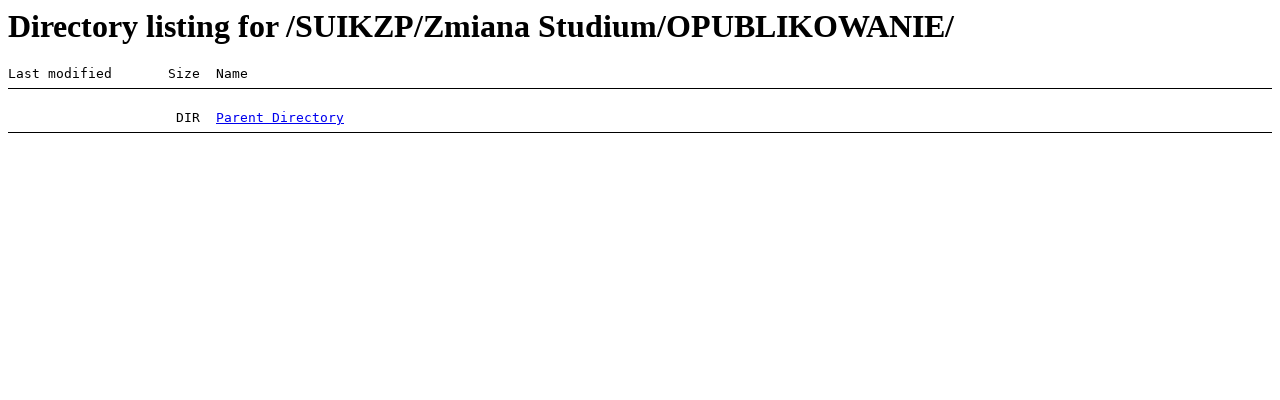

--- FILE ---
content_type: text/html;charset=UTF-8
request_url: http://zbiorydp.slubice.pl/SUIKZP/Zmiana%20Studium/OPUBLIKOWANIE/
body_size: 252
content:
<HTML><HEAD><TITLE>Directory listing of /SUIKZP/Zmiana Studium/OPUBLIKOWANIE/</TITLE></HEAD>
<BODY BGCOLOR="#FFFFFF">
<H1>Directory listing for /SUIKZP/Zmiana Studium/OPUBLIKOWANIE/</H1>
<PRE>Last modified       Size  Name
<HR NOSHADE SIZE=1 COLOR="#000000">
                     DIR  <A HREF="..">Parent Directory</A>
<HR NOSHADE SIZE=1 COLOR="#000000"></PRE>
</BODY></HTML>
